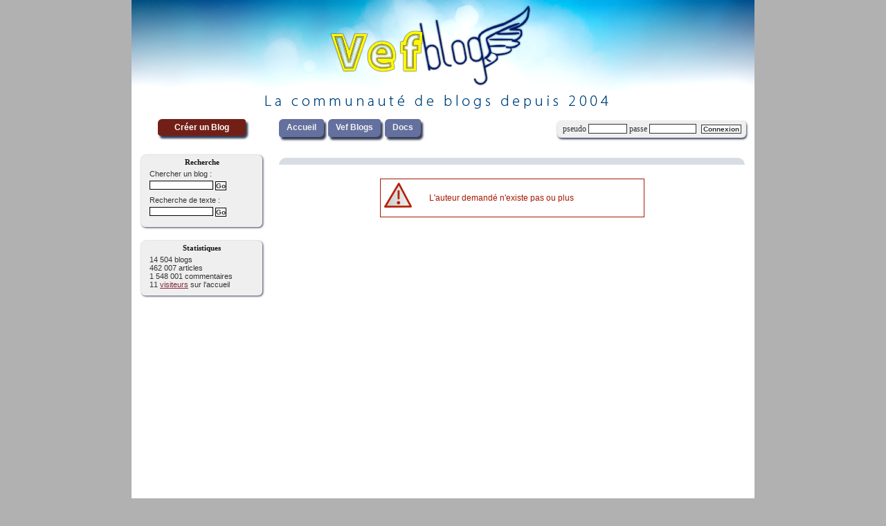

--- FILE ---
content_type: text/html
request_url: http://fr.vefblog.net/parutions_auteur.php?id_auteur=147054
body_size: 2681
content:
<!DOCTYPE html PUBLIC "-//W3C//DTD XHTML 1.0 Transitional//EN" "http://www.w3.org/TR/xhtml1/DTD/xhtml1-transitional.dtd">
<html lang="fr" xml:lang="fr" xmlns="http://www.w3.org/1999/xhtml">
<head>
<meta http-equiv="Content-Type" content="text/html; charset=UTF-8" />
<meta name="Content-Language" content="fr" />
<meta name="description" content="" />
<meta name="keywords" lang="fr" content="blog,blogs,vefblog,gratuit,gratuits,vef,cr&eacute;er,weblog,communaut&eacute;,moteur,blogging,jeunes" />
<meta name="robots" content="index,follow,noarchive" />
<meta name="category" content="internet" />
<meta name="Language" scheme="RFC1766" content="French" />
<link rel="stylesheet" type="text/css" href="styles/accueil.css" />
<link rel="shortcut icon" href="icones/favicon.ico" />
<title>VefBlog
 : </title>
<script type="text/javascript" src="java/jquery-1.8.2.min.js"></script>
<script type="text/javascript" src="java/menu.js"></script>
<script type="text/javascript" src="java/ads.js"></script>
<script type="text/javascript" src="java/bulle.js"></script>
</head>
<body>
<div align="center">

<div id="bandeau" onclick="javascript:document.location.href='http://fr.vefblog.net/'" style="background-image:url('bandeaux/micka-06-13.png'); background-position:0 0px;">
<div id="bandeau_pub"><script type="text/javascript">vefblog_ads.bandeau();</script></div></div><table id="table_contenant">

<tr>
<td id="haut_sel_blogs">
<a href="cree_blog.php" class="cree" title="Ton blog gratuit">Créer un Blog</a</td>


<!--    Menu en haut -->
<td id="menu_onglets" colspan="2">


<div class="menu_haut menu_haut_1"><a href="http://fr.vefblog.net/">Accueil</a></div>

<div class="menu_haut" onmouseout="javascript:sort(this);" onmouseover="javascript:garde(this);"><a href="#" onclick="javascript:montre('menu1',this);return false;" >Vef Blogs</a></div>
<div class="menu_deroule" id="menu1" onmouseout="javascript:sort(this);" onmouseover="javascript:garde(this);">
<a href="liste_blogs.php">Liste des blogs</a>
<a href="themes.php">Thèmes des blogs</a>
<a href="nuage.php">Nuage de Vefblog</a>
<a href="recherche.php">Recherche dans les blogs</a>
<a href="liste_derniers_blogs_mis_a_jour.php">Derniers blogs mis à jour</a>
<a href="liste_derniers_articles.php">Derniers articles</a>
<a href="liste_dernieres_videos.php">Dernières vidéos</a>
<a href="liste_derniers_commentaires.php">Derniers commentaires</a>
<a href="blogs_plus_visites.php">Blogs les plus visités</a>
<a href="formulaire_inscription_auteur.php">Nouvelle inscription</a>
<a href="cree_blog.php">Faire un blog</a>
<a href="contact.php">Contacter le webmaster</a>
</div>
<div class="menu_haut"  onmouseover="javascript:garde(this);"><a href="#" onclick="javascript:montre('menu2',this);return false;">Docs</a></div>
<div class="menu_deroule" id="menu2" onmouseout="javascript:sort(this);" onmouseover="javascript:garde(this);">
<a href="http://www.vefblog.net/aide/sommaire.html" target="_blank">Aide de VefBlog</a>
<a href="formules.php">Formules</a>
<a href="liste_fonctionnalites.php">Fonctionnalités</a>

<a href="glossaire.php">Glossaire</a>
<a href="http://www.vefblog.net/vefblog/cat4" target="_blank">Vie et projets du site</a>
<a href="http://www.vefblog.net/vefblog/cat2/" target="_blank">Mises à jour</a>
<a href="cgu.php">Conditions d'utilisation</a>
<a href="http://forum.vefblog.net/" target="_blank">Forum Vefblog</a>
<a href="http://www.vefblog.net/trombinoscope/" target="_blank">Trombinoscope</a>
<a href="credits.php">Crédits</a>
<a href="partenaires.php">Liens et partenaires</a>
<a href="apropos.php">A propos</a>

</div>
<div id="login_haut">


<form action="script_login.php" method="post">	
pseudo 
<input type="text" name="pseudo" size="7" />
passe 
<input type="password" name="passe" size="9" />
<input type="submit" name="Connecter" value="Connexion" class="bouton" />
</form>
</div>
<div class="clear"></div>
</td>
</tr>

<tr><td colspan="3" id="espace_menu_onglets">
<div></div>
</td></tr>

<tr>
<td class="tdgauche">


<!-- Cadres gauche -->

<div class="cadre">
<p class="enonce">Recherche</p>
<form action="liste_blogs.php">
<p>Chercher un blog :
<input type="search" id="texte_recherche_blog" name="texte_recherche_blog" value="" size="14" />
<input type="submit" name="Go" value="Go" class="bouton" />
</p>
</form>
<form action="recherche.php">
<p>Recherche de texte :
<input type="search" name="q" id="texte_recherche" value="" size="14" />
<input type="submit" value="Go" class="bouton" /></p>
</form>
</div>
<div class="cadre">
<p class="enonce">Statistiques</p>
<p>
14 504 blogs<br />462 007 articles<br />1 548 001 commentaires<br />11 <a href="visiteurs_accueil.php">visiteurs</a> sur l'accueil</p></div>

<div id="fb-root"></div>
<script>(function(d, s, id) {
var js, fjs = d.getElementsByTagName(s)[0];
if (d.getElementById(id)) return;
js = d.createElement(s); js.id = id;
js.src = "//connect.facebook.net/fr_FR/all.js#xfbml=1";
fjs.parentNode.insertBefore(js, fjs);
}(document, 'script', 'facebook-jssdk'));</script>
<div class="facebook">
<span class="fb-like" data-href="http://www.facebook.com/blog.vef" data-send="false" data-layout="button_count" data-width="450" data-show-faces="true" data-font="arial"></span></div>
<div style="margin: 10px 0 35px; padding:0 9px 0 0;" align="center"><script type="text/javascript">vefblog_ads.sky();</script></div></td>


<!-- Cadres au centre -->

<td class="cadre_centre">
<div>

<h2></h2>
<p class="erreur">L'auteur demandé n'existe pas ou plus</p></div></td></tr>
</table>
<div id="bas_page">
  Vefblog en français  02:08:05 GMT +1&nbsp; 
<a href="changes.php"><img src="http://fr.vefblog.net/icones/xml-petit.gif" alt="Changes" title="Changes.xml" /></a>
 - 
<a href="http://www.xiti.com/xiti.asp?s=278513" title="WebAnalytics" target="_top"><script type="text/javascript">
<!--
	Xt_param = 's=278513&p=';
try {Xt_r = top.document.referrer;}
catch(e) {Xt_r = document.referrer; }
Xt_h = new Date();
Xt_i = '<img width="80" height="15" border="0" alt="" ';
Xt_i += 'src="http://logv32.xiti.com/oco.xiti?'+Xt_param;
Xt_i += '&hl='+Xt_h.getHours()+'x'+Xt_h.getMinutes()+'x'+Xt_h.getSeconds();
if(parseFloat(navigator.appVersion)>=4)
{Xt_s=screen;Xt_i+='&r='+Xt_s.width+'x'+Xt_s.height+'x'+Xt_s.pixelDepth+'x'+Xt_s.colorDepth;}
document.write(Xt_i+'&ref='+Xt_r.replace(/[<>"]/g, '').replace(/&/g, '$')+'" title="Internet Audience">');
//-->
//</script><noscript>
Mesure d'audience ROI statistique webanalytics par <img width="80" height="15" src="http://logv32.xiti.com/oco.xiti?s=278513&p=" alt="WebAnalytics" />
</noscript></a>

- 

<a href="apropos.php">VEFBlog</a> &nbsp;&copy; SSIV -  <a href="cgu.php">C.G.U.</a> - <a href="credits.php">Crédits</a> - 
	<a href="partenaires.php">Liens</a>
  
</div>
</div>
	
</body>
</html>


--- FILE ---
content_type: text/css
request_url: http://fr.vefblog.net/styles/accueil.css
body_size: 6505
content:
*       { margin:0; padding:0; border:0; }

ul,ol	{ margin:1em 0 1em 4em; }
li	{ margin-bottom:4px; }

body 	{
/*	font-family: verdana,monaco,arial,helvetica,sans-serif;*/
	font-family: Verdana, Geneva, sans-serif;
	font-size:12px; color: #000000;
	margin:0; padding: 0;
	background: #b1b1b1 /*url("http://travail.vefblog.net/icones/fond_page.gif") top left repeat*/;
	}


blockquote { padding-left:4em; }
	
table	{ border:0; margin:2px 3px; }
td	{ padding-left: 15px; border:0; margin:0;  }
th	{ 
	font-size:11px; 
	font-weight:bold; 
	background-color:#555555; 
	color:#ffffff;
	text-align:center;
	padding:2px 1px;
}
th a { color: #ffffff; }
th a:hover { color:#ffffff; }

table.sans_marges td { padding:0 1px 0 1px; }

.rteDiv iframe { border:2px inset #E2E2E2; background:white;}

h1	{ font-size: 14px; color:#c6730d;}
h2	{ 
	font-size: 1.6em; 
	padding: 5px 8px 5px 16px;
	font-family: georgia,bookman,"Book Antiqua","bookman old style","Calisto MT",serif;
}

p img { vertical-align:middle; }

hr {color: black;
background-color: black;
height: 1px;
border: 0; }

h3	{ 
	font-family: georgia,bookman,"Book Antiqua","bookman old style","Calisto MT",serif;
	font-size: 15px; 
	color: #445067;
	font-weight:bold;
	margin: 15px 0 15px 0;
	padding: 8px 8px 8px 10px;
}
.cadre_accueil h3, h2 {
	color: #445067;
	border-top-left-radius: 15px ;
	border-top-right-radius: 15px ;
	background: #D8DCE5;
}

h4	{ 
	font-size:13px; font-weight:bold; margin:6px 2em; 
	color: #555555;
}

a	{	color: #842A3C; }

a:hover	{ color: #A66686; }

input,textarea,select	{ 
	background:#E1E7F4;
	border:1px inset #233862;
	padding:3px 2px; 
	font-size:12px; 
	font-family: verdana,sans-serif; 
}
input:focus, select:focus, textarea:focus {
	background-color : #FDFDEF; 
}
input:disabled { background: #dddddd; }
	
option  { 
	background-color : #fefefe;
	padding:0 0.5em; vertical-align:middle; 
}
form td { padding:3px 0; }

form.tableau td { padding:0 4px; }
form.tableau1 td { padding:4px 4px; }
form.tableau1 td.it { padding: 12px 4px 0; }

form { margin:0;padding:0; }
form td.vert { padding-bottom:5px; }


img { border:none; }

.cadre p { margin: 4px 0 2px 0; }

/* accueil_g � droite et inversement ! */


#accueil_g
{
	
	padding: 0px 10px 10px 25px;
	width:350px;
	/*height:260px;*/
	/*background:url("../icones/fond_accueil_blogs.gif")  10px 0 no-repeat;*/
   voice-family: "\"}\"";
   voice-family:inherit;
	width:315px;
}
html>body #accueil_g { width:315px; }

#accueil_d { 
/*	padding: 10px;*/
	width:350px;
}

#accueil_g .liens_blog a { font-size:11px; }
#accueil_g .blog { 
	font-size:11px;
	height:15px; width:274px;
	overflow:hidden;
}
#accueil_g  a { 
	text-decoration:none;
	/*color: #90110A;*/
 }
/*#accueil_g  a:hover { color: #C93D35; }*/

#accueil_g .titre, #accueil_d .titre { 
	font-family: helvetica arial sans-serif;
	font-weight: bold;
	font-size:0.9em;
	color:#333333;
	margin: 0 0 0 5px;
	width:200px;
}
#accueil_g .titre a { color:#333333; }

td.action { padding: 2px; }
td.action img { margin: 0 0; }

#accueil_g > div  {
	margin:0 ;
	padding: 8px;
	border-radius: 6px ;
	-moz-border-radius: 6px ;
	box-shadow: 1px 1px 3px #353C54;
	-moz-box-shadow: 1px 1px 3px #353C54;
	-webkit-box-shadow: 1px 1px 3px #353C54;
}

#adresse_haut { position:absolute; 
		left:50%;margin-left:280px;
		top:2px;
		font-size:12px;
		color: #c6730d; z-index:2;}
#adresse_haut a { text-decoration: none; color:#c6730d; }

.affiche_article { margin:20px 0 10px; overflow:auto; width: 650px; padding:6px; }

#articles { padding:0; margin:0; }

.avis { 
	margin: 30px 40px;
	padding:5px 5px 6px 10px; 
	background-color: #FCF5E7;
	font-size:11px;
	border: 1px solid #E29F39;
	border-radius: 15px ;
	-moz-border-radius: 15px ;
}
.avis h5 { font-size: 11px; }
.avis p { margin: 5px 0 0 0; }

#bandeau {
	width:900px;height:160px;
	background-repeat:no-repeat;
	background-position: 20px -1px;
	background-color: #ffffff;

	background-position: 0 -1px; /* anniv */
}

#bandeau_pub {
	position:absolute;
	width:468px; height:60px;
	top:10px; left:50%;
	margin-left:-75px;
}

#bas_page { 
	width:900px;
	text-align:center;
	font-size:0.8em; text-align:center; 
	margin:0 0 10px;
	padding: 2px 0;
	background: #48485D;
	color: #F3F3EE;
	border-bottom-left-radius: 10px;
	border-bottom-right-radius: 10px;
	}
#bas_page a { color: #F3F3EE; }
#bas_page a:hover { color:#F2F0A9; }

#bas_page img { vertical-align:middle; max-height:12px; max-width:40px; }
#bas_page .it {
	color:  #F3F3EE;
}


#table_contenant td#bas_page { padding: 3px; }

#contact { 
	text-align: center;
	margin: 10px auto;
}

#formulaire_commentaire { display: none; }

#haut_sel_blogs {
	font-size:11px;
	padding: 10px 16px 0;
	text-align:center;
	vertical-align:middle;
	width:168px;
	height:36px;
}

#haut_sel_blogs select {
	margin: 5px auto 0;
	font-size:11px;
	background-color:#ffffff;
}
#haut_sel_blogs option { 
	background-color:#ffffff;
}

table#liste td { padding: 4px 4px; }

#table_contenant { 
	margin: 0 auto;
	width:900px;
/*	background:url("../icones/fond_haut.jpg") #ffffff top left no-repeat;*/
	background:#ffffff;
	text-align:left;
	/*background-color : #fcfbf2;*/
	/*background-color : #FDFCF5;*/
}

#table_contenant td {  vertical-align:top;  }




.aide { 
	font-size:0.9em; 
	border-radius: 15px ;
	-moz-border-radius: 15px ;
	box-shadow: 1px 1px 3px #353C54;
	-moz-box-shadow: 1px 1px 3px #353C54;
	-webkit-box-shadow: 1px 1px 3px #353C54;
	padding: 0 8px 8px;
}
div.aide { width:80%; }

.apercu_image {
	overflow:auto;
	width:250px;
	height:150px;
}

option.blog_auteur { color: #DFA224; }
option.blog_proprio { color: #000000; }
option.blog_admin { color: #D86315; }

p.blog_proprio,tr.blog_proprio { background: #F3D5B1; }
p.blog_auteur { background: #F8F2D2; }
p.blog_admin,tr.blog_admin { background: #F6E4C3; }

.blog_semaine {
	background:url("../icones/blog_semaine2.png") top left no-repeat;
	/*	background:#E6E6E6;*/
	border:1px dotted #333333;
	margin:0 0 5px 0;
	width:280px;
	height:65px;
}
.blog_semaine .photo {
	text-align:right;
	padding:2px 1px;
	width:60px; height:60px;
}

.blog_semaine .photo img { width:60px; height:60px; vertical-align:middle; }

.blog_semaine .texte {
	padding: 0 0 0 5px;
	text-align:left;
	width:215px;
}


.blog_semaine .entete {
	font-size:11px;
	font-family:verdana sans-serif;
	text-align:justify;
	padding:0 4px 0 0;
}
.blog_semaine .titre_blog {
	font-family: arial sans-serif;
	font-size:11px;
	font-weight: bold;margin:0;
}
.blog_semaine  a {
	color: #A30000; 
}

.blogs_visites,.blogs_nouveaux {
/*	border:1px dotted #333333;*/
	padding: 2px 2px 5px 4px;
	width:274px; height:48px;
}
.blogs_visites_actuels
{
/*	border:1px dotted #333333;*/
	padding: 2px 2px 5px 4px;
	width:274px;
}
/*
.blogs_visites {
	background:url("../icones/blogs_visites.jpg") #F6EAD0 top left no-repeat;
}
.blogs_nouveaux {
	background:url("../icones/blogs_nouveaux.jpg") #F6F4D0 top left no-repeat;
}*/


.boite { float:left; padding:5px;background-color: #ffecc6;
	margin:2px 5px 5px 0;	
}


.bouton	{ 
	font-family: verdana,arial,sans-serif; 
	font-size:11px; color: #c66f0b; 
	border:1px outset #233862;
	padding:2px 8px;
	margin: 4px 5px;
	background:#C5D1EA;
	font-weight:bold;
	color:#333333;
	vertical-align:middle;
	cursor: pointer;
	
}
.bouton:hover, #login_haut .bouton:hover {	background-color: #F9E7B1; color:#333333; }
a.bouton { text-decoration:none; color:#333333; }
table .bouton { margin: 10px 0; }

.cadre1 {
	padding:10px 20px 10px 40px;
	margin: 20px 60px 20px 30px;
	background-color: #FCF5E7; 
	border: 1px solid #9B3E00;
}
.cadre1 p { margin: 10px 0; }

.cadre_accueil {
	padding: 0 8px 15px;
	margin:0;
	width:334px;
}

/*
.cadre_accueil h3 {
	margin: 0 ;
	color: #392d2d;
	padding: 7px 4px 0 16px;
	font-size:15px;
	height: 40px;
   voice-family: "\"}\"";
   voice-family:inherit;
	height: 33px;
}
html>body .cadre_accueil h3 { height:33px; }
*/

.cadre_accueil .cadre {
	background:#ffffff;
	padding:0;
}

.cadre_centre { 
	padding:10px;
	min-height:700px;
	width:700px;
   voice-family: "\"}\"";
   voice-family:inherit;
	width:680px;
}
html>body .cadre_centre { width:680px; }

.cadre_liens {
	border-radius: 15px ;
	-moz-border-radius: 15px ;
	box-shadow: 1px 1px 3px #353C54;
	-moz-box-shadow: 1px 1px 3px #353C54;
	-webkit-box-shadow: 1px 1px 3px #353C54;
	margin:16px 100px 20px 0;
	padding:10px;
}

.cadre_centre .cadre_liens_accueil {
	margin: 10px 0 26px;
}
.cadre_centre h2 {
}

.cadre_centre > div { min-height:600px; }
.cadre_centre_accueil > div { min-height:0; }
/* .cadre_centre_accueil h3 { margin: 0px 0 0 0; } */
.cadre_centre > div.avis { min-height:0; }
.cadre_centre > div.pasgrand { min-height:0; }


.cadre_liens p { margin: 8px 0 5px; }

.cadre_liens_accueil {
	padding: 4px 90px 4px 4px;
}
.cadre_liens_accueil a { 
	display:block;
	font-size:1em;
	background: #E6E9F5 url("../icones/liens_accueil.png") no-repeat top left;
	margin: 3px 0; 
	text-decoration:none;
	color:#79190C;
	padding:1px 4px 1px 34px;
	width:198px;
	height:20px;
   voice-family: "\"}\"";
   voice-family:inherit;
	width: 160px; height: 18px;
	
}
html>body .cadre_liens_accueil a { width: 160px; height: 18px; }


.cadre_liens_accueil a:hover {
	background: #D3DBEA url("../icones/liens_accueil_dessus.png") no-repeat top left;
}

.centre	{ text-align: center; }

input.chbox	{ border:0;background-color : #FDFDEF; }

.cache { display:none; }

.choisi:hover { background: #F3D5B1; cursor:pointer; }

.clear	{ clear:both; font-size:3px; } 
.clearb	{ clear:both; font-size:3px; 
}

.contenu_article p { margin: 8px 0 0 0; }

.cree {
	display:block;
	font-size:12px;
	font-weight:bold;
	background-color: #722017;
	box-shadow: 3px 4px 3px #353C54;
	-moz-box-shadow: 3px 4px 3px #353C54;
	-webkit-box-shadow: 3px 4px 3px #353C54;
	padding:5px 11px 5px;
	color:#ffffff; 
	text-decoration:none;
	margin: 0 20px;

	font-family:verdana,"trebuchet ms",trebuchet,arial,sans-serif;
	-moz-border-radius: 6px 4px;
	border-radius: 6px 4px;
}
.cree_actif {
	box-shadow: 1px 2px 3px #353C54;
	-moz-box-shadow: 1px 2px 3px #353C54;
	-webkit-box-shadow: 1px 2px 3px #353C54;
	margin: 2px 18px 0 22px;
}



.cree:hover {
	color: #F8EDD2;
}

.date	{ text-align: right;
	font-size:11px;
	padding: 0 0.5em 0 4px;
	float:right;
	margin: 11px 0.5em 0;
}
.droite	{ text-align:right; }
li a.droite { float: right; }

.edito { 
	margin-top:0px;
}
.edito p { padding: 0; margin : 6px 0 0; font-size:11px; }

.enonce,.enonceg	{
	font-family: helvetica sans-serif;
	font-weight: bold; 
	color: #555555; 
	font-size: 1em; 
}
form td.enonce,form td.enonceg ,  form td.vert { 
	padding: 9px 15px 2px 2px;
	vertical-align:middle;
	text-align:left;

}
form td.enonce { text-align:right; }
form td.enonceg { text-align:left; }
td.enonce { padding: 2px 5px; }

table.couleurs td.enonce { padding: 4px 5px; }
table.couleurs {
	text-align:left;margin:5px 0 0 20px; width:90%;
}

.enonce a { text-decoration:none; color:#000000; }

.erreur	{ 
		font-size:12px;
		color: #A91702;
		font-style:normal;
		font-weight: normal;
}

td.erreur, .form_blog td.erreur {
	padding: 10px 10px 30px 60px;
	background:url("../icones/stop.png") no-repeat 5px 5px;
}

p.erreur,div.erreur {
		padding: 20px 10px 20px 70px;
		background:url("../icones/stop.png") no-repeat 5px 5px;
		width:370px;
		border: 1px solid #A91702;

		margin: 20px auto;
   	voice-family: "\"}\"";
 	  voice-family:inherit;
		width:300px;
}
html>body p.erreur { width:300px; }
html>body div.erreur { width:300px; }

span.erreur {
	padding: 20px 10px 20px 70px;
	background:url("../icones/stop.png") no-repeat 5px 5px;
}

.erreur_petit	{ 
		color: #A91702;
}


.explique { margin: 20px 0 6px 0; font-size:11px; }
.explique p { margin: 8px 10px 4px 10px; font-size:11px; text-align:justify;}

.facebook{
		margin:0 0 -10px;
		width: 180px;
		height:40px;
		text-align:center;
		padding: 0 4px;
		overflow:hidden;
}
.facebook img { vertical-align: middle; margin: 0 0 4px 8px; }


.fermer  { position: absolute; right:3px; top:3px; }

.form_article { width:100%;}
.form_article td { padding: 4px 3px 10px 4px; }
.form_article .enonce { 
	width:120px; text-align:right; padding: 7px 10px 10px 4px; 
}
.form_article .degrade { padding:0; width:800px; }
.degrade h2 {
}

.form_blog td { padding: 4px 0 0 0; }

.gauche	{ text-align:left; }

.gras	{ font-weight: bold; font-size:105%;}

.groupe_liste td.image { padding:0; width:50px; height: 50px; }
.groupe_liste td.image img { width:50px; height: 50px; }

.indications {
		float:right;
		background-color:  #FCF5E7;;
		color: #111111;
		font-size:11px;
		padding: 3px;
		width:50%;
}

.icone { cursor: pointer; }

.ip { font-size:10px; color:#E07912; text-align:right;  }
.ip:hover { cursor: pointer; }

.it	{ font-style: italic; font-size: 90%; color:#444444; }
form .it  { padding: 6px 0 0 0; }
.enonce .it { font-weight: normal; font-size:100%; }

/*
#espace_menu_onglets { 
	height:60px; 
	padding: 0 60px;
}*/
/*#espace_menu_onglets div { 
	height:60px; 
	background:url("../icones/lierre.gif") repeat-x left top;
}*/

.justifie	{ text-align: justify; }

.lien {
		 cursor: pointer;
		color: #E07912; 
}
.lien:hover	{ color: #ffbb32; }

.lien_liens	{ font-size:11px; float:left; }

.lien_imprime   { float:left; vertical-align:top; 
	padding: 0 1em 0 0;		
}

.lienbas   { text-align:center; margin-top:0.8em; }

.limite { overflow:hidden; padding:0; margin:0; }

.liste_blogs p { padding: 4px 0 4px 10px; margin: 2px 0;}
.liste_blogs p img { vertical-align:middle; margin-top:-8px; }

.liste_comm_nb_comms {
	font-size:9px;
	padding: 4px 0 10px;
}
.liste_comm_nb_comms a {
	text-decoration:none; 
	}

.liste_commentaire { padding: 3px 2px 5px; 
	cursor: pointer;
	width:100%;
}
.liste_commentaire .titre_art { 
	font-size:10px;
	color:#9E872D;
}
#table_contenant .liste_commentaire td { padding: 4px 4px 4px 8px; }
.liste_commentaire .pseudo {
	font-weight:bold; font-size:11px;
	font-family:arial,sans-serif;
}
.liste_commentaire .pseudo a{
	color: #FFFFFF; 
	background: #514641;
	text-decoration:none;
	padding:1px;
}
.liste_commentaire tr:hover .pseudo a {
	background:#777777;
}
.liste_commentaire .date_comm { font-size:10px; width:60px; }

.liste_commentaire .texte_comm { font-size:10px; }
.liste_commentaire .texte_comm p { overflow:hidden;  width:300px; }

.liste_commentaire p.texte_comm { overflow:hidden;  width:280px; padding:0; }

.liste_themes {
	margin: 0 0 0 15px;
}
.liste_themes p {
	margin:6px 0 0;
	font-size:12px;
}

#login_haut {
	margin: 2px 0 0;
	padding: 5px 7px 5px 8px;
	float:right;
	font-size:12px;
	font-family:verdana sans-serif;
	background:#EFEFEF;
	color: #333333;
	border-radius: 6px ;
	-moz-border-radius: 6px ;
	box-shadow: 1px 1px 3px #353C54;
	-moz-box-shadow: 1px 2px 3px #353C54;
	-webkit-box-shadow: 1px 2px 3px #353C54;
}
#login_haut input {
	border: 1px #333333 solid;
	padding:0 2px; 
	background-color:#ffffff;
	font-size:0.9em;
}
#login_haut .bouton {
	vertical-align:middle;
	font-size:0.8em;
	margin:-2px 0 auto 4px;
}
#login_haut img { vertical-align: top; }

#login_haut a { 
	text-decoration:none;
	font-size:10px;
	color:#888888;
}


#menu_onglets {
	padding: 10px 10px 12px;
	margin: 0 0 10px 160px;
	height:46px;
	width:700px;
   voice-family: "\"}\"";
   voice-family:inherit;
	height:24px;
	width:680px;
}
html>body #menu_onglets { 
	height:24px;
	width:680px;
}
#menu_onglets .menu_haut {
	box-shadow: 3px 4px 3px #353C54;
	-moz-box-shadow: 3px 4px 3px #353C54;
	-webkit-box-shadow: 3px 4px 3px #353C54;
	margin: 0 6px 4px 0;
}
#menu_onglets .menu_haut_actif {
	box-shadow: 1px 2px 3px #353C54;
	-moz-box-shadow: 1px 2px 3px #353C54;
	-webkit-box-shadow: 1px 2px 3px #353C54;
	margin: 2px 4px 2px 2px;
}

#menu_onglets .menu_haut,#menu_onglets .menu_haut_actif {
	background: #64709E;
	float:left;
	text-align:center;
	font-weight:400;
	font-size:12px; 
	padding:5px 11px 3px;
	font-weight:bold;
	font-family:verdana,"trebuchet ms",trebuchet,arial,sans-serif;

	border-radius: 6px 4px;
	-moz-border-radius: 6px 4px;
/*	border: 1px solid #39415B;*/

/*	border-right: 1px solid #666666;
	border-top: 1px solid #666666;
	border-bottom: 1px solid #666666;*/
	/*background-color: #FCF5DF;*/
	height:24px;
   voice-family: "\"}\"";
   voice-family:inherit;
	height:18px;
}
html>body #menu_onglets .menu_haut { height:18px; }
html>body #menu_onglets .menu_haut_actif { height:18px; }

/* #menu_onglets .menu_haut {
	background: url("../icones/fond_onglets.jpg") #ffffff top left repeat-x;
}
#menu_onglets .menu_haut_actif {
	background: url("../icones/fond_onglets_actif.jpg") #ffffff top left repeat-x;
}*/
/*
#menu_onglets .menu_haut_1
{
	border-left: 1px solid #666666;
}*/


#menu_onglets .menu_haut a,#menu_onglets .menu_haut_actif a {  text-decoration:none; color:#F1F2F4; }
#menu_onglets .menu_haut a:hover,#menu_onglets .menu_haut_actif a:hover	{ color: #F8EDD2; }

#menu_onglets .menu_deroule { 
	position:absolute; top:112px; visibility:hidden; 
/*	background: url("../icones/fond_menu_deroule.jpg") #ffffff 7px 0 no-repeat;*/
	background:#F5F7F9;
	left:0;
	top:134px;
	color:#000000;
	margin-top:4px;
	border : 1px solid #39415B;
	border-radius: 5px ;
	-moz-border-radius: 5px ;
	z-index:30;
	padding: 4px 0;
	font-size:13px;
	font-family:helvetica,arial,trebuchet MS,trebuchet,arial,verdana;
	width:200px;
}
html > body #menu_onglets .menu_deroule { width:auto; }
/*
#menu4.menu_deroule { background-color:#FAEAC7; }
#menu6.menu_deroule { background-color:#FBF3D6; }
#menu3.menu_deroule { background-color:#FAEAC7; }
*/
#menu_onglets .menu_deroule a { 
	text-decoration:none; 
	color:#333333;
	padding: 2px 8px 2px 16px; margin:0;
display:block;
}
/*.menu_deroule p { padding:0.1em 0.5em; margin:0; cursor:pointer; }
.menu_deroule p:hover { background-color:#eac46b; }*/
#menu_onglets .menu_deroule a:hover { 
	background:  #8D9DBD ; 
	color:#FFFFFF; 
	}

#menu_onglets .menu_deroule p { font-weight: bold; font-size:80%;
	color:#903719; 
	text-align:center;
}

.motd {
	background:#E2EEEC;
}
.motd_visiteur {
	background: #EEEEE2;
}

.motd , .motd_visiteur {
	color:#333333;
	margin: 10px 0 6px;
	padding: 8px 8px 12px;
	border-radius: 6px ;
	-moz-border-radius: 6px ;
	box-shadow: 1px 1px 3px #353C54;
	-moz-box-shadow: 1px 1px 3px #353C54;
	-webkit-box-shadow: 1px 1px 3px #353C54;
}
.motd h4,.motd_visiteur h4 { 
	margin:4px;
	color : #333333;
	font-size:0.9em;
	font-family: verdana helvetica arial sans-serif;
	font-weight:bold;
}
.motd_visiteur a {
	text-decoration: none;
}

.nuage { 
	width:300px;
	font-size:12px;
/*	background:#fff8de;*/
/*	background:#fffaee;*/
	padding: 10px 10px;
	margin: 10px 5px;
	border: 1px solid #f5d198;
	text-align:justify;
   voice-family: "\"}\"";
   voice-family:inherit;
	width:278px;
}
.nuage a { text-decoration:none; }

.objet_gauche  {
	float:left;
	margin: 0 15px 0 0;
	z-index:1;
	position:relative;
}
.objet { z-index:1; 
	position:relative;
}


.pair { background-color: #DFE4EF; }
.pair_moyen { background-color: #FFF1D8; }
.pair_leger { background-color: #FFF6E5; }

input.paypal { border: none; background: none; }

.petit	{ font-size:85%; }

.petit input { padding: 1px 0; font-size:85%; }

.photo_jour {
	float:right;
	margin: 4px 0 0 0;
	padding:50px 10px 10px;
	background:url("../icones/photo_jour.jpg") top left no-repeat;
	width:90px;
	height:160px;
   voice-family: "\"}\"";
   voice-family:inherit;
	width:70px;
	height:100px;
}
html>body .photo_jour { width:70px; height:100px; }

.photo_supermini {
	width: 20px;
	height: 20px;
	text-align:center;
}
.photo_supermini img {
	width: 20px;
	height: 20px;
}
#photo_cadre_apercu {
	position: absolute;
	top:0; left:0;
	display:none;
	padding:0;
	margin: 1px solid #777777;
	width:70px; height: 70px;
	}

#plan_site { width:100%; }
#plan_site a { display:block; margin: 4px 0 6px; }
/*#plan_site a:hover  { background:#fffde1; }*/
#plan_site p { font-size:85%; color: #777777; margin: 4px 0 4px 10px; }
#plan_site h4 { 
	margin: 16px 0 6px; 
	padding: 3px 0 0;
	border-top: 1px solid #777777; 
	font-size:16px; 
}
#plan_site td { padding: 4px 16px 4px 4px; }
/*#plan_site td { border-left: 1px solid #777777; }*/

pre {	
	font-size:110%;
	font-family: verdana,sans-serif;
	padding: 0;
	margin: 3px 0 0 0;
}

.presente_art { 
	padding: 2px 0 0 0;
} 

.presente_art img { 
	width:70px; height:70px;
	float:left;
	border: 1px solid #888888;
	margin-right:5px;
}
.presente_art .titre {
	font-family:arial,sans-serif;
	font-weight:bold;
	font-size:1em;
}
.presente_art .titre a { 
	text-decoration:underline; 
	color: #0E2C51; 
}

.presente_art .dateart { font-size:10px; }

.presente_art p.photo_vide { width:70px; height:70px;
	border: 1px solid #888888;
	float:left;
	margin:0 5px 0 0;
	padding:0;
}

.presente_art .blog { 
	font-size:11px;
}
.presente_art .blog .titre_blog { font-size:11px; font-style:italic; }

.presente_skin_cadre {
	overflow-y:auto;
	width: 500px;
	height:530px;
	}
.presente_skin {
	float: left; 
	margin:20px 10px 5px;
	width: 204px;
	height: 240px;
	text-align:center;
}
.presente_skin img {
	border: 3px solid white;
	}

td.prix { text-align : right;
	padding: 2px 10px; 
	width: 70px;
   voice-family: "\"}\"";
   voice-family:inherit;
	width:50px;
}
html>body td.prix { width:50px; }

img.photo_article	{ margin:0 auto 0.5em auto; text-align: left; }

img.photogauche	{ float: left; margin:0 1em 0.5em 0; }

img.photodroite	{ float: right; margin:0 0 0.5em 1em; }

.point { 
	border: 1px solid black;
	background-color:#ffecc6; 
	margin: 1em 0 0.5em ;
	padding:1px 1em 1px 1em;
}

#pseudo_erreur {
	padding: 4px 0 4px;
}

.ferme { background-color: #DD6254;}
.modere { background-color: #EECA50;}
.ouvert { background-color: #92C396; }
.ferme,.ouvert,.modere { padding: 3px; }

.retrait { padding: 0 2.5em 0 4em; text-align:justify; }

/*.rteDiv { border: 1px solid black; }*/
.rteBack { background: #eeeeee; 
			padding:0;margin:0;
}

select.select_petit {
	font-size:80%;
	margin:0;
	padding:0;
	background-color: #f4e2c1;
}
select.select_petit option { padding:0 0 0 2px; }

.rouge,td .rouge { 
	color: #EC4C10;
	font-weight:bold;
}

.simul_input { padding: 8px 0 5px; }

.sommaire { margin:0 5em 0 5em; clear:right; }
.sommaire .enonce { margin: 0.5em 0 0; }
.sommaire .it { margin: 0 0 0 5em; }
.sommaire .petit { margin: 0 0 0.5em; }

.sousmenu { margin-bottom:0.4em; margin-top:0.3em; }

.support {
	font-size:0.9em;
	text-align:center;
}

.surligne { background: #faf7b0; }

table.table_liens input  {
	margin: 10px 0 0;
}
table.table_liens input.bouton {
	margin: -2px 0 0;
}

table.tagboard { text-align:left; }
table.tagboard td { padding: 2px 3px 2px 6px; }
table.tagboard td.it { width:70px; }
table.tagboard td.message { width:230px; overflow:hidden; }
table.tagboard td.pseudo { width: 100px; overflow:hidden; font-weight:bold; font-size:90%; }
table.tagboard td.pseudo p { width:96px; padding:0; margin:0; overflow:hidden; }
table.tagboard td.message p { width:226px; padding:0; margin:0; overflow:hidden; }

#tagsDropdown {
	float:right;
	border: 1px solid #888;
	margin: 3px 3em 0 1em;
	padding: 2px;
	width: 20em;
	font-size: 0.9em;
}
#tagsDropdown h4 {
	text-align: center;
	background-color: #FCF5E7;
	margin-top: -10px;
	border: 1px solid #888;
	padding: 1px;
	font-size: 0.9em;
}

#tagsDropdown span:hover {
	cursor: pointer;
}

.tdgauche {
	font-size:0.9em;
	width:200px;
	padding:0;
}

.tdgauche input { border:1px solid black; padding:0; background-color:#ffffff; margin:4px 0 6px; }
.tdgauche select { border:1px solid black; padding:0; }
.tdgauche td { font-size:11px; }
.tdgauche img { text-decoration:none;vertical-align:middle; }
.tdgauche input.bouton {
	margin:0;
	}

.tdgauche input {
	font-size:0.9em; 
	font-family: verdana,sans-serif; 
}
.tdgauche .enonce {
	color: #151515;
	font-size: 1em;
	font-family: verdana helvetica arial sans-serif;
	text-align:center;
	padding: 2px 0;
	margin: 0 0 2px;
}

.tdgauche .cadre {
	background:#EFEFEF;
	color: #333333;
	border-radius: 6px ;
	-moz-border-radius: 6px ;
	box-shadow: 1px 1px 3px #353C54;
	-moz-box-shadow: 1px 1px 3px #353C54;
	-webkit-box-shadow: 1px 1px 3px #353C54;
	margin: 6px 12px 20px;
	padding: 2px 2px 9px; 
	font-size:1em;
}
.tdgauche p { margin: 3px 4px 1px 10px; }



.texte_article	{ text-align: justify; }

#texte_recherche_blog_val, #texte_recherche_val { display: none; }

p.vefpoint {
	padding: 10px 200px;
	font-weight:bold;
	/*background:url("../icones/vefpoint.gif") no-repeat top left;*/
	text-align:left;
}
p.vefpoint img { vertical-align: middle; }
table.vefpoint img { vertical-align:middle; }
#login_haut a.vefpoint { 
	font-size: 110%; 
	color: black;
	text-decoration: none;
}

ul.liste { margin-top:-4px; list-style-type: none;  }
ul.liste li { 
	margin:4px 0 0 0; 
	padding:3px 4px;
	border: 1px solid black;
	background:#F4F2E1;
	cursor:move;
}
.vert	{ color: #473229; }
.vert img { vertical-align:middle; }

.voir { text-align:justify; }
.voir ul,ol	{ margin:0.5em 0 1em 4em; }
.voir li	{ margin-bottom:0.1em; }

.voir p {
	margin-top: 0.2em; 
}
.voir h1 { font-size: 200%; color:black; background:none;font-family:verdana,sans-serif;padding:0; margin: 1em 0 0.5em; }
.voir h2 { font-size: 160%; color:black; background:none;font-family:verdana,sans-serif;padding:0; margin: 0.8em 0 0.4em; }
.voir h3 { font-size: 130%; color:black; background:none;font-family:verdana,sans-serif;padding:0; margin: 0.7em 0 0.3em;}
.voir h4 { font-size: 120%; color:black; background:none;font-family:verdana,sans-serif;padding:0; margin: 0.4em 0 0.2em; }
.voir h5 { font-size: 110%; color:black; background:none;font-family:verdana,sans-serif;padding:0; margin: 0.3em 0 0.1em; }
.voir h6 { font-size: 90%; font-weight:bold;color:black; background:none;font-family:verdana,sans-serif;padding:0; margin: 0.3em 0 0.1em; }


/*html>body #cadre_menu_gauche { position: fixed; }*/
/*html>body #cadre_bannieres_droite { position: fixed; }*/
/*html>body #titre_blog { position: fixed; }
html>body #menu_page { position: fixed; }
html>body #menu_imprime { position: fixed; }
html>body #titre_page { position: fixed; }*/

/* .cadre_centre_accueil > div.pair { background:red; } */


--- FILE ---
content_type: application/javascript
request_url: http://fr.vefblog.net/java/menu.js
body_size: 639
content:
var ouvert="";
var ouvert_actif;
var temps;
var dessus;
function montre(id,elt)
{
	
	clearTimeout(temps);
	dessus="";
	mstyle=document.getElementById(id).style;
	if ( ouvert!="" ) 
	{
		if ( ouvert!=id )
		{
			document.getElementById(ouvert).style.visibility="hidden";
			ouvert_actif.parentNode.className="menu_haut";
		}
	}
	if ( mstyle.visibility=="visible") { mstyle.visibility="hidden"; ouvert=""; ouvert_actif.parentNode.className="menu_haut"; }
	else { 
		var v;
		var menuo = document.getElementById('menu_onglets');
		var cont = document.getElementById('table_contenant');
		var elt1; var offsetx; var offsety;

		if ( document.all ) { elt1=elt.offsetParent; offsetx=0; offsety=25; }
		else { elt1=elt; offsetx=11; offsety=22; }

		v= parseInt(elt1.offsetLeft)+parseInt(menuo.offsetLeft)+parseInt(cont.offsetLeft)-offsetx;
		mstyle.left = v+'px';
		v= parseInt(elt1.offsetTop)+parseInt(menuo.offsetTop)+parseInt(cont.offsetTop)+offsety;
		mstyle.top = v+'px';
		mstyle.visibility="visible"; 
		elt.parentNode.className="menu_haut_actif";

		ouvert=id; 
		ouvert_actif=elt;
	}
}
function montre1(id)
{
	clearTimeout(temps);
	dessus="";
	mstyle=document.getElementById(id).style;
	if ( ouvert!="" ) 
	{
		if ( ouvert!=id )
		{
			document.getElementById(ouvert).style.visibility="hidden";
		}
	}
	if ( mstyle.visibility!="visible") { mstyle.visibility="visible"; ouvert=id; }

}
function sort(ici)
{
	if ( ici==dessus )
	{
		temps=setTimeout("ferme();",200);
	}
	else if ( dessus=="" )
	{
		temps=setTimeout("ferme();",200);
	}
}
function ferme()
{	
	if ( ouvert!="" ) 
	{
		document.getElementById(ouvert).style.visibility="hidden";
		ouvert_actif.parentNode.className="menu_haut";
		ouvert="";
	}

}
function garde(ici)
{
	clearTimeout(temps);
	dessus=ici;
}
function enfonce(elt)
{
	elt.parentNode.className="menu_haut_actif";
}

$(document).ready(function() {
	$('.menu_haut_1 a').click(function() { $(this).parent().addClass('menu_haut_actif'); });
	$('.cree').click(function() { $(this).addClass('cree_actif'); });
})
